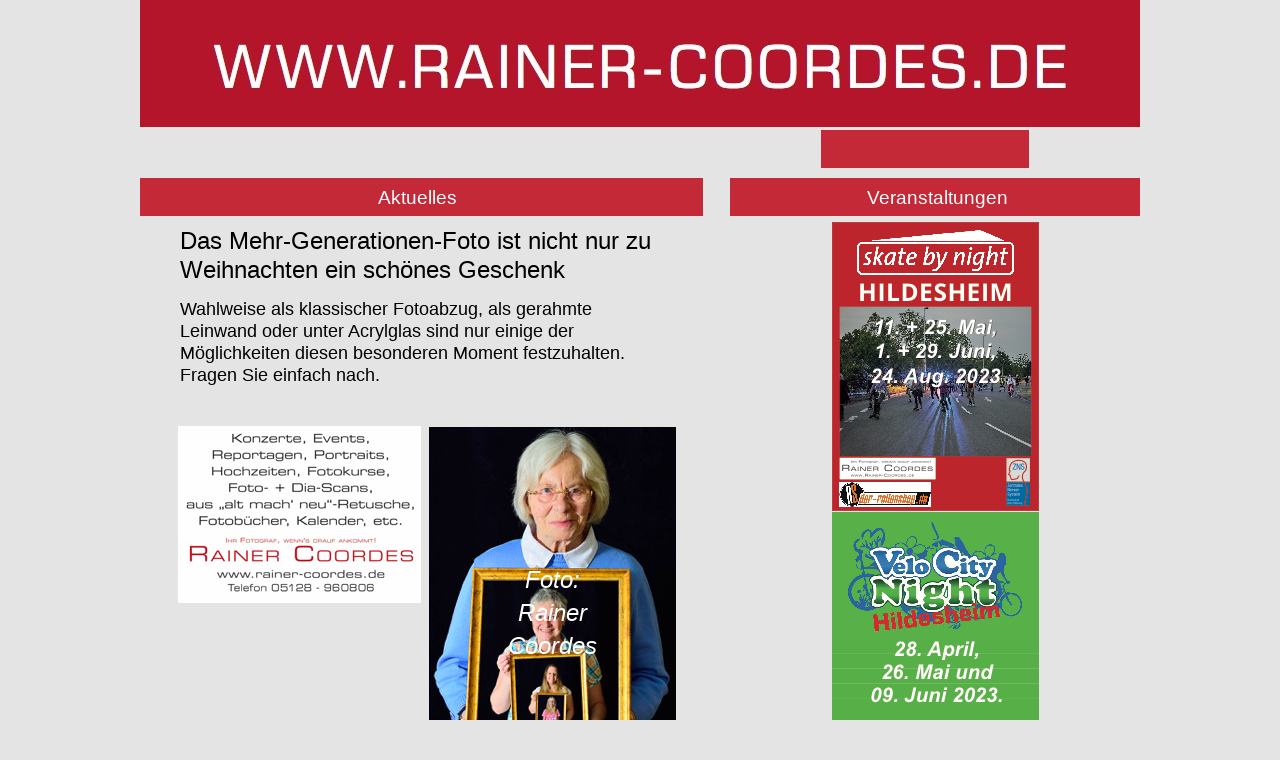

--- FILE ---
content_type: text/html
request_url: http://www.rainer-coordes.de/rainer-coordes/Home.html
body_size: 5113
content:
<?xml version="1.0" encoding="UTF-8"?>
<!DOCTYPE html PUBLIC "-//W3C//DTD XHTML 1.0 Transitional//EN" "http://www.w3.org/TR/xhtml1/DTD/xhtml1-transitional.dtd">


<html xmlns="http://www.w3.org/1999/xhtml" xml:lang="de" lang="de">
  <head>
    <meta http-equiv="Content-Type" content="text/html; charset=UTF-8" />
    <meta name="Generator" content="iWeb 3.0.4" />
    <meta name="iWeb-Build" content="local-build-20230512" />
    <meta http-equiv="X-UA-Compatible" content="IE=EmulateIE7" />
    <meta name="viewport" content="width=1000" />
    <title>Home</title>
    <link rel="stylesheet" type="text/css" media="screen,print" href="Home_files/Home.css" />
    <!--[if lt IE 8]><link rel='stylesheet' type='text/css' media='screen,print' href='Home_files/HomeIE.css'/><![endif]-->
    <!--[if gte IE 8]><link rel='stylesheet' type='text/css' media='screen,print' href='Media/IE8.css'/><![endif]-->
    <script type="text/javascript" src="Scripts/iWebSite.js"></script>
    <script type="text/javascript" src="Scripts/iWebImage.js"></script>
    <script type="text/javascript" src="Home_files/Home.js"></script>
  </head>
  <body style="background: rgb(227, 228, 227); margin: 0pt; " onload="onPageLoad();">
    <div style="text-align: center; ">
      <div style="margin-bottom: 0px; margin-left: auto; margin-right: auto; margin-top: 0px; overflow: hidden; position: relative; word-wrap: break-word;  background: rgb(227, 228, 227); text-align: left; width: 1000px; " id="body_content">
        <div style="margin-left: 0px; position: relative; width: 1000px; z-index: 0; " id="nav_layer">
          <div style="height: 0px; line-height: 0px; " class="bumper"> </div>
          <div id="id1" style="height: 36px; left: 441px; position: absolute; top: 1012px; width: 116px; z-index: 1; " class="style_SkipStroke shape-with-text stroke_0">
            <div class="text-content graphic_shape_layout_style_default_External_114_34" style="padding: 1px; ">
              <div class="graphic_shape_layout_style_default"></div>
            </div>
          </div>
          <a href="mailto:info@rainer-coordes.de" title="mailto:info@rainer-coordes.de"><img src="Home_files/message-me_white.png" alt="E-Mail an mich" style="border: none; height: 36px; left: 442px; position: absolute; top: 1013px; width: 116px; z-index: 1; " />

</a>
          <div style="height: 127px; width: 191px;  height: 127px; left: 761px; position: absolute; top: 851px; width: 191px; z-index: 1; " class="tinyText">
            <div style="position: relative; width: 191px; ">
              <a href="Konzert_Sport_Event/Seiten/Event.html" title="Konzert_Sport_Event/Seiten/Event.html"><img src="Home_files/shapeimage_1.png" alt="" style="height: 127px; left: 0px; position: absolute; top: 0px; width: 191px; " /></a>
            </div>
          </div>
          


          <div style="height: 127px; width: 191px;  height: 127px; left: 51px; position: absolute; top: 852px; width: 191px; z-index: 1; " class="tinyText">
            <div style="position: relative; width: 191px; ">
              <a href="Hochzeit_%26_Portrait.html" title="Hochzeit_&amp;_Portrait.html"><img src="Home_files/shapeimage_2.png" alt="" style="height: 127px; left: 0px; position: absolute; top: 0px; width: 191px; " /></a>
            </div>
          </div>
          


          <div style="height: 127px; width: 191px;  height: 127px; left: 284px; position: absolute; top: 851px; width: 191px; z-index: 1; " class="tinyText">
            <div style="position: relative; width: 191px; ">
              <a href="Konzert_Sport_Event/Seiten/Sport.html" title="Konzert_Sport_Event/Seiten/Sport.html"><img src="Home_files/shapeimage_3.png" alt="" style="height: 127px; left: 0px; position: absolute; top: 0px; width: 191px; " /></a>
            </div>
          </div>
          


          <div id="id2" style="height: 36px; left: 285px; position: absolute; top: 1013px; width: 169px; z-index: 1; " class="style_SkipStroke_1 shape-with-text">
            <div class="text-content graphic_textbox_layout_style_default_External_169_36" style="padding: 0px; ">
              <div class="graphic_textbox_layout_style_default"></div>
            </div>
          </div>
          


          <div class="tinyText" style="height: 27px; left: 47px; position: absolute; top: 826px; width: 100px; z-index: 1; ">
            <img usemap="#map1" id="shapeimage_4" src="Home_files/shapeimage_4.png" style="border: none; height: 36px; left: -3px; position: absolute; top: -3px; width: 106px; z-index: 1; " alt="Hochzeiten" title="" /><map name="map1" id="map1"><area href="Hochzeit_%26_Portrait.html" title="Hochzeit_&amp;_Portrait.html" alt="Hochzeit_%26_Portrait.html" coords="3, 3, 103, 30" /></map>
          </div>
          


          <div class="tinyText" style="height: 27px; left: 280px; position: absolute; top: 826px; width: 100px; z-index: 1; ">
            <img usemap="#map2" id="shapeimage_5" src="Home_files/shapeimage_5.png" style="border: none; height: 36px; left: -3px; position: absolute; top: -3px; width: 106px; z-index: 1; " alt="Sport" title="" /><map name="map2" id="map2"><area href="Konzert_Sport_Event/Seiten/Sport.html" title="Konzert_Sport_Event/Seiten/Sport.html" alt="Konzert_Sport_Event/Seiten/Sport.html" coords="3, 3, 103, 30" /></map>
          </div>
          


          <div class="tinyText" style="height: 27px; left: 518px; position: absolute; top: 826px; width: 100px; z-index: 1; ">
            <img usemap="#map3" id="shapeimage_6" src="Home_files/shapeimage_6.png" style="border: none; height: 36px; left: -3px; position: absolute; top: -3px; width: 106px; z-index: 1; " alt="Konzerte" title="" /><map name="map3" id="map3"></map>
          </div>
          


          <div class="tinyText" style="height: 27px; left: 757px; position: absolute; top: 826px; width: 100px; z-index: 1; ">
            <img usemap="#map4" id="shapeimage_7" src="Home_files/shapeimage_7.png" style="border: none; height: 36px; left: -3px; position: absolute; top: -3px; width: 106px; z-index: 1; " alt="Events" title="" /><map name="map4" id="map4"><area href="Konzert_Sport_Event/Seiten/Event.html" title="Konzert_Sport_Event/Seiten/Event.html" alt="Konzert_Sport_Event/Seiten/Event.html" coords="3, 3, 103, 30" /></map>
          </div>
          


          <div style="height: 127px; width: 191px;  height: 127px; left: 522px; position: absolute; top: 851px; width: 191px; z-index: 1; " class="tinyText style_SkipStroke_2">
            <a href="Konzert_Sport_Event/Seiten/Konzert.html" title="Konzert_Sport_Event/Seiten/Konzert.html"><img src="Home_files/RC2_6644%20wwwKopie.jpg" alt="" style="border: none; height: 128px; width: 191px; " /></a>
          </div>
          


          <div id="id3" style="height: 99px; left: 0px; position: absolute; top: 2174px; width: 480px; z-index: 1; " class="style_SkipStroke_1 shape-with-text">
            <div class="text-content graphic_textbox_layout_style_default_External_480_99" style="padding: 0px; ">
              <div class="graphic_textbox_layout_style_default">
                <p style="padding-top: 0pt; " class="paragraph_style">Großes Promi-Aufgebot in Hamburg am 11. November 2016 zur Vorpremiere des 1.000 Tatort: „Taxi nach Leipzig“.<br /></p>
                <p style="padding-bottom: 0pt; " class="paragraph_style">Fast alle „diensthabenden“ Kommissare waren zur Vorpremiere nach Hamburg gekommen. Barbara Schöneberger moderierte den Abend. Auf der anschließenden Party spielte Klaus Doldinger die Tatort-Titelmelodie sogar live.</p>
              </div>
            </div>
          </div>
          


          <div style="height: 200px; width: 300px;  height: 200px; left: 183px; position: absolute; top: 1132px; width: 300px; z-index: 1; " class="tinyText style_SkipStroke_2">
            <img src="Home_files/RC3_0348.jpg" alt="" style="border: none; height: 200px; width: 300px; " />
          </div>
          


          <div style="height: 200px; width: 183px;  height: 200px; left: -10px; position: absolute; top: 1132px; width: 183px; z-index: 1; " class="tinyText">
            <div style="position: relative; width: 183px; ">
              <img src="Home_files/shapeimage_8.png" alt="" style="height: 200px; left: 0px; position: absolute; top: 0px; width: 183px; " />
            </div>
          </div>
          


          <div style="height: 204px; width: 180px;  height: 204px; left: -6px; position: absolute; top: 1340px; width: 180px; z-index: 1; " class="tinyText">
            <div style="position: relative; width: 180px; ">
              <img src="Home_files/shapeimage_9.png" alt="" style="height: 204px; left: 0px; position: absolute; top: 0px; width: 180px; " />
            </div>
          </div>
          


          <div style="height: 201px; width: 135px;  height: 201px; left: 186px; position: absolute; top: 1969px; width: 135px; z-index: 1; " class="tinyText">
            <div style="position: relative; width: 135px; ">
              <img src="Home_files/shapeimage_10.png" alt="" style="height: 201px; left: 0px; position: absolute; top: 0px; width: 135px; " />
            </div>
          </div>
          


          <div style="height: 200px; width: 144px;  height: 200px; left: 338px; position: absolute; top: 1969px; width: 144px; z-index: 1; " class="tinyText">
            <div style="position: relative; width: 144px; ">
              <img src="Home_files/shapeimage_11.png" alt="" style="height: 200px; left: 0px; position: absolute; top: 0px; width: 144px; " />
            </div>
          </div>
          


          <div style="height: 200px; width: 180px;  height: 200px; left: -6px; position: absolute; top: 1548px; width: 180px; z-index: 1; " class="tinyText">
            <div style="position: relative; width: 180px; ">
              <img src="Home_files/shapeimage_12.png" alt="" style="height: 200px; left: 0px; position: absolute; top: 0px; width: 180px; " />
            </div>
          </div>
          


          <div style="height: 200px; width: 180px;  height: 200px; left: -7px; position: absolute; top: 1969px; width: 180px; z-index: 1; " class="tinyText">
            <div style="position: relative; width: 180px; ">
              <img src="Home_files/shapeimage_13.png" alt="" style="height: 200px; left: 0px; position: absolute; top: 0px; width: 180px; " />
            </div>
          </div>
          


          <div style="height: 200px; width: 180px;  height: 200px; left: -6px; position: absolute; top: 1758px; width: 180px; z-index: 1; " class="tinyText">
            <div style="position: relative; width: 180px; ">
              <img src="Home_files/shapeimage_14.png" alt="" style="height: 200px; left: 0px; position: absolute; top: 0px; width: 180px; " />
            </div>
          </div>
          


          <div style="height: 200px; width: 299px;  height: 200px; left: 183px; position: absolute; top: 1340px; width: 299px; z-index: 1; " class="tinyText">
            <div style="position: relative; width: 299px; ">
              <img src="Home_files/shapeimage_15.png" alt="" style="height: 200px; left: 0px; position: absolute; top: 0px; width: 299px; " />
            </div>
          </div>
          


          <div style="height: 200px; width: 299px;  height: 200px; left: 183px; position: absolute; top: 1548px; width: 299px; z-index: 1; " class="tinyText">
            <div style="position: relative; width: 299px; ">
              <img src="Home_files/shapeimage_16.png" alt="" style="height: 200px; left: 0px; position: absolute; top: 0px; width: 299px; " />
            </div>
          </div>
          


          <div style="height: 200px; width: 144px;  height: 200px; left: 338px; position: absolute; top: 1757px; width: 144px; z-index: 1; " class="tinyText">
            <div style="position: relative; width: 144px; ">
              <img src="Home_files/shapeimage_17.png" alt="" style="height: 200px; left: 0px; position: absolute; top: 0px; width: 144px; " />
            </div>
          </div>
          


          <div id="id4" style="height: 38px; left: 321px; position: absolute; top: 1510px; width: 184px; z-index: 1; " class="style_SkipStroke_1 shape-with-text">
            <div class="text-content graphic_textbox_layout_style_default_External_184_38" style="padding: 0px; ">
              <div class="graphic_textbox_layout_style_default">
                <p style="padding-bottom: 0pt; padding-top: 0pt; " class="paragraph_style_1">Fotos: Rainer Coordes</p>
              </div>
            </div>
          </div>
          


          <div style="height: 208px; width: 140px;  height: 208px; left: 183px; position: absolute; top: 1753px; width: 140px; z-index: 1; " class="tinyText">
            <div style="position: relative; width: 140px; ">
              <img src="Home_files/shapeimage_18.png" alt="" style="height: 208px; left: 0px; position: absolute; top: 0px; width: 140px; " />
            </div>
          </div>
          


          <div id="id5" style="height: 100px; left: 25px; position: absolute; top: 1076px; width: 434px; z-index: 1; " class="style_SkipStroke_1 shape-with-text">
            <div class="text-content graphic_textbox_layout_style_default_External_434_100" style="padding: 0px; ">
              <div class="graphic_textbox_layout_style_default">
                <p style="padding-top: 0pt; " class="paragraph_style_2">1.000x Tatort in Hamburg:<br /></p>
              </div>
            </div>
          </div>
          


          <div id="id6" style="height: 38px; left: 0px; position: absolute; top: 178px; width: 563px; z-index: 1; " class="style_SkipStroke_3 shape-with-text">
            <div class="text-content style_External_563_38 vertical-align-middle-middlebox" style="padding: 0px; ">
              <div class="style vertical-align-middle-innerbox"></div>
            </div>
          </div>
          


          <div id="id7" style="height: 32px; left: 16px; position: absolute; top: 181px; width: 523px; z-index: 1; " class="style_SkipStroke_1 shape-with-text">
            <div class="text-content graphic_textbox_layout_style_default_External_523_32" style="padding: 0px; ">
              <div class="graphic_textbox_layout_style_default">
                <p style="padding-bottom: 0pt; padding-top: 0pt; " class="paragraph_style_3">Aktuelles</p>
              </div>
            </div>
          </div>
          


          <div id="id8" style="height: 84px; left: 549px; position: absolute; top: 1081px; width: 467px; z-index: 1; " class="style_SkipStroke_1 shape-with-text">
            <div class="text-content graphic_textbox_layout_style_default_External_467_84" style="padding: 0px; ">
              <div class="graphic_textbox_layout_style_default">
                <p style="padding-top: 0pt; " class="paragraph_style_4"><span style="line-height: 52px; " class="style_1">Roger Hodgson</span> <br /></p>
                <p style="padding-bottom: 0pt; " class="paragraph_style_5">(Mitgründer von Supertramp)</p>
              </div>
            </div>
          </div>
          


          <div style="height: 1192px; width: 4px;  height: 1192px; left: 516px; position: absolute; top: 1081px; width: 1px; z-index: 1; " class="tinyText">
            <div style="position: relative; width: 1px; ">
              <img src="Home_files/shapeimage_19.jpg" alt="" style="height: 1192px; left: 0px; margin-left: -2px; position: absolute; top: 0px; width: 4px; " />
            </div>
          </div>
          


          <div id="id9" style="height: 38px; left: 590px; position: absolute; top: 178px; width: 410px; z-index: 1; " class="style_SkipStroke_3 shape-with-text">
            <div class="text-content style_External_410_38 vertical-align-middle-middlebox" style="padding: 0px; ">
              <div class="style vertical-align-middle-innerbox"></div>
            </div>
          </div>
          


          <div id="id10" style="height: 32px; left: 627px; position: absolute; top: 181px; width: 340px; z-index: 1; " class="style_SkipStroke_1 shape-with-text">
            <div class="text-content graphic_textbox_layout_style_default_External_340_32" style="padding: 0px; ">
              <div class="graphic_textbox_layout_style_default">
                <p style="padding-bottom: 0pt; padding-top: 0pt; " class="paragraph_style_3">Veranstaltungen</p>
              </div>
            </div>
          </div>
          


          <div style="height: 575px; width: 10px;  height: 575px; left: 571px; position: absolute; top: 222px; width: 10px; z-index: 1; " class="tinyText">
            <div style="position: relative; width: 10px; ">
              <img src="Home_files/shapeimage_20.jpg" alt="" style="height: 575px; left: 0px; margin-left: 3px; position: absolute; top: 0px; width: 4px; " />
            </div>
          </div>
          


          <div style="height: 127px; width: 1000px;  height: 127px; left: 0px; position: absolute; top: 0px; width: 1000px; z-index: 1; " class="tinyText style_SkipStroke_2">
            <img src="Home_files/webkopflogorot.jpg" alt="" style="border: none; height: 127px; width: 1001px; " />
          </div>
          


          <div id="id11" style="height: 17px; left: 549px; position: absolute; top: 1540px; width: 209px; z-index: 1; " class="style_SkipStroke_4 shape-with-text">
            <div class="text-content graphic_shape_layout_style_default_External_209_17" style="padding: 0px; ">
              <div class="graphic_shape_layout_style_default"></div>
            </div>
          </div>
          


          <div style="height: 301px; width: 452px;  height: 301px; left: 549px; position: absolute; top: 1165px; width: 452px; z-index: 1; " class="tinyText style_SkipStroke_2">
            <img src="Home_files/RC3_4811%20RH%20Keyboard.jpg" alt="" style="border: none; height: 302px; width: 452px; " />
          </div>
          


          <div id="id12" style="height: 24px; left: 868px; position: absolute; top: 1440px; width: 135px; z-index: 1; " class="style_SkipStroke_1 shape-with-text">
            <div class="text-content graphic_textbox_layout_style_default_External_135_24" style="padding: 0px; ">
              <div class="graphic_textbox_layout_style_default">
                <p style="padding-bottom: 0pt; padding-top: 0pt; " class="paragraph_style_6">Foto: Rainer Coordes</p>
              </div>
            </div>
          </div>
          


          <div id="id13" style="height: 94px; left: 548px; position: absolute; top: 1474px; width: 449px; z-index: 1; " class="style_SkipStroke_1 shape-with-text">
            <div class="text-content graphic_textbox_layout_style_default_External_449_94" style="padding: 0px; ">
              <div class="graphic_textbox_layout_style_default">
                <p style="padding-top: 0pt; " class="paragraph_style_7">Roger Hodgson (Mitgründer von Supertramp) kommt mit Band 2020 wieder nach Deutschland.<br /></p>
                <p class="paragraph_style_7">Termine und weitere Infos gibt es auf der offiziellen Seite:<br /></p>
                <p style="padding-bottom: 0pt; " class="paragraph_style_7"><a onclick="window.open(this.href); return false;" title="https://www.rogerhodgson.com" href="https://www.rogerhodgson.com" onkeypress="window.open(this.href); return false;">https://www.rogerhodgson.com</a></p>
              </div>
            </div>
          </div>
          


          <div style="height: 301px; width: 452px;  height: 301px; left: 548px; position: absolute; top: 1577px; width: 452px; z-index: 1; " class="tinyText style_SkipStroke_2">
            <img src="Home_files/RC3_4825.jpg" alt="" style="border: none; height: 301px; width: 452px; " />
          </div>
          


          <div id="id14" style="height: 24px; left: 868px; position: absolute; top: 1854px; width: 135px; z-index: 1; " class="style_SkipStroke_1 shape-with-text">
            <div class="text-content graphic_textbox_layout_style_default_External_135_24" style="padding: 0px; ">
              <div class="graphic_textbox_layout_style_default">
                <p style="padding-bottom: 0pt; padding-top: 0pt; " class="paragraph_style_6">Foto: Rainer Coordes</p>
              </div>
            </div>
          </div>
          


          <div style="height: 304px; width: 456px;  height: 304px; left: 548px; position: absolute; top: 1888px; width: 456px; z-index: 1; " class="tinyText style_SkipStroke_2">
            <img src="Home_files/RC3_4876%20stage.jpg" alt="" style="border: none; height: 304px; width: 456px; " />
          </div>
          


          <div id="id15" style="height: 24px; left: 869px; position: absolute; top: 2168px; width: 135px; z-index: 1; " class="style_SkipStroke_1 shape-with-text">
            <div class="text-content graphic_textbox_layout_style_default_External_135_24" style="padding: 0px; ">
              <div class="graphic_textbox_layout_style_default">
                <p style="padding-bottom: 0pt; padding-top: 0pt; " class="paragraph_style_6">Foto: Rainer Coordes</p>
              </div>
            </div>
          </div>
          


          <div id="id16" style="height: 168px; left: 36px; position: absolute; top: 222px; width: 497px; z-index: 1; " class="style_SkipStroke_1 shape-with-text">
            <div class="text-content graphic_textbox_layout_style_default_External_497_168" style="padding: 0px; ">
              <div class="graphic_textbox_layout_style_default">
                <p style="padding-top: 0pt; " class="paragraph_style_8">Das Mehr-Generationen-Foto ist nicht nur zu Weihnachten ein schönes Geschenk<br /></p>
                <p class="paragraph_style_9"><br /></p>
                <p style="padding-bottom: 0pt; " class="paragraph_style_10">Wahlweise als klassischer Fotoabzug, als gerahmte Leinwand oder unter Acrylglas sind nur einige der Möglichkeiten diesen besonderen Moment festzuhalten. Fragen Sie einfach nach.</p>
              </div>
            </div>
          </div>
          


          <div style="height: 177px; width: 243px;  height: 177px; left: 38px; position: absolute; top: 426px; width: 243px; z-index: 1; " class="tinyText">
            <div style="position: relative; width: 243px; ">
              <img src="Home_files/shapeimage_21.png" alt="" style="height: 177px; left: 0px; position: absolute; top: 0px; width: 243px; " />
            </div>
          </div>
          


          <div style="height: 289px; width: 206px;  height: 289px; left: 692px; position: absolute; top: 512px; width: 206px; z-index: 1; " class="tinyText style_SkipStroke_2">
            <img src="Home_files/VCN%20Flyer%20Hildesheim%202023pdf.png" alt="" style="border: none; height: 289px; width: 207px; " />
          </div>
          


          <div style="height: 289px; width: 206px;  height: 289px; left: 692px; position: absolute; top: 222px; width: 206px; z-index: 1; " class="tinyText style_SkipStroke_2">
            <img src="Home_files/SbN%20Flyer%20Hildesheim%202023pdf.png" alt="" style="border: none; height: 289px; width: 207px; " />
          </div>
          


          <div style="height: 370px; width: 247px;  height: 370px; left: 289px; position: absolute; top: 427px; width: 247px; z-index: 1; " class="tinyText">
            <div style="position: relative; width: 247px; ">
              <img src="Home_files/shapeimage_22.png" alt="" style="height: 370px; left: 0px; position: absolute; top: 0px; width: 247px; " />
            </div>
          </div>
          


          <div id="id17" style="height: 105px; left: 356px; position: absolute; top: 559px; width: 113px; z-index: 1; " class="style_SkipStroke_1 shape-with-text">
            <div class="text-content graphic_textbox_layout_style_default_External_113_105" style="padding: 0px; ">
              <div class="graphic_textbox_layout_style_default">
                <p style="padding-bottom: 0pt; padding-top: 0pt; " class="paragraph_style_11">Foto: Rainer Coordes</p>
              </div>
            </div>
          </div>
          


          <div id="id18" style="height: 38px; left: 681px; position: absolute; top: 130px; width: 102px; z-index: 1; " class="style_SkipStroke_5 shape-with-text">
            <div class="text-content style_External_102_38 vertical-align-middle-middlebox" style="padding: 0px; ">
              <div class="style_2 vertical-align-middle-innerbox"></div>
            </div>
          </div>
          


          <div id="id19" style="height: 38px; left: 776px; position: absolute; top: 130px; width: 113px; z-index: 1; " class="style_SkipStroke_5 shape-with-text">
            <div class="text-content style_External_113_38 vertical-align-middle-middlebox" style="padding: 0px; ">
              <div class="style_2 vertical-align-middle-innerbox"></div>
            </div>
          </div>
          


          <div class="tinyText" style="height: 39px; left: 79px; position: absolute; top: 130px; width: 200px; z-index: 1; ">
            <img usemap="#map5" id="shapeimage_23" src="Home_files/shapeimage_23.png" style="border: none; height: 45px; left: -3px; position: absolute; top: -3px; width: 206px; z-index: 1; " alt="Konzert Sport Event" title="" /><map name="map5" id="map5"><area href="Konzert_Sport_Event/Konzert_Sport_Event.html" title="Konzert_Sport_Event/Konzert_Sport_Event.html" alt="Konzert_Sport_Event/Konzert_Sport_Event.html" coords="3, 3, 203, 42" /></map>
          </div>
          


          <div class="tinyText" style="height: 39px; left: 283px; position: absolute; top: 130px; width: 190px; z-index: 1; ">
            <img usemap="#map6" id="shapeimage_24" src="Home_files/shapeimage_24.png" style="border: none; height: 45px; left: -3px; position: absolute; top: -3px; width: 196px; z-index: 1; " alt="Hochzeit &amp; Portrait" title="" /><map name="map6" id="map6"><area href="Hochzeit_%26_Portrait.html" title="Hochzeit_&amp;_Portrait.html" alt="Hochzeit_%26_Portrait.html" coords="3, 3, 193, 42" /></map>
          </div>
          


          <div class="tinyText" style="height: 38px; left: 477px; position: absolute; top: 130px; width: 90px; z-index: 1; ">
            <img usemap="#map7" id="shapeimage_25" src="Home_files/shapeimage_25.png" style="border: none; height: 44px; left: -3px; position: absolute; top: -3px; width: 96px; z-index: 1; " alt="D-Tour" title="" /><map name="map7" id="map7"><area href="D-Tour/D-Tour.html" title="D-Tour/D-Tour.html" alt="D-Tour/D-Tour.html" coords="3, 3, 93, 41" /></map>
          </div>
          


          <div class="tinyText" style="height: 38px; left: 571px; position: absolute; top: 130px; width: 106px; z-index: 1; ">
            <img usemap="#map8" id="shapeimage_26" src="Home_files/shapeimage_26.png" style="border: none; height: 44px; left: -3px; position: absolute; top: -3px; width: 112px; z-index: 1; " alt="That‘s Me" title="" /><map name="map8" id="map8"><area href="Thats_Me.html" title="Thats_Me.html" alt="Thats_Me.html" coords="3, 3, 109, 41" /></map>
          </div>
          


          <div class="tinyText" style="height: 38px; left: 893px; position: absolute; top: 130px; width: 107px; z-index: 1; ">
            <img usemap="#map9" id="shapeimage_27" src="Home_files/shapeimage_27.png" style="border: none; height: 44px; left: -3px; position: absolute; top: -3px; width: 113px; z-index: 1; " alt="Impressum" title="" /><map name="map9" id="map9"><area href="Impressum.html" title="Impressum.html" alt="Impressum.html" coords="3, 3, 110, 41" /></map>
          </div>
          


          <div class="tinyText" style="height: 26px; left: 690px; position: absolute; top: 136px; width: 189px; z-index: 1; ">
            <img usemap="#map10" id="shapeimage_28" src="Home_files/shapeimage_28.png" style="border: none; height: 36px; left: -3px; position: absolute; top: -3px; width: 195px; z-index: 1; " alt="Veranstaltungen" title="" /><map name="map10" id="map10"><area href="Veranstaltungen.html" title="Veranstaltungen.html" alt="Veranstaltungen.html" coords="3, 3, 192, 29" /></map>
          </div>
          


          <div class="tinyText" style="height: 38px; left: 0px; position: absolute; top: 130px; width: 75px; z-index: 1; ">
            <img usemap="#map11" id="shapeimage_29" src="Home_files/shapeimage_29.png" style="border: none; height: 44px; left: -3px; position: absolute; top: -3px; width: 81px; z-index: 1; " alt="Home" title="" /><map name="map11" id="map11"></map>
          </div>
          <div style="clear: both; height: 2273px; line-height: 2273px; " class="spacer"> </div>
        </div>
        <div style="float: left; height: 0px; line-height: 0px; margin-left: 0px; position: relative; width: 1000px; z-index: 10; " id="header_layer">
          <div style="height: 0px; line-height: 0px; " class="bumper"> </div>
        </div>
        <div style="margin-left: 0px; position: relative; width: 1000px; z-index: 5; " id="body_layer">
          <div style="height: 0px; line-height: 0px; " class="bumper"> </div>
          <div style="height: 363px; width: 545px;  height: 363px; left: 228px; position: absolute; top: 42px; width: 545px; z-index: 1; " class="tinyText style_SkipStroke_2">
            <img src="Home_files/Logobild082014.jpg" alt="" style="border: none; height: 363px; width: 545px; " />
          </div>
          


          <div style="height: 2px; width: 914px;  height: 1px; left: 44px; position: absolute; top: 16px; width: 914px; z-index: 1; " class="tinyText">
            <div style="position: relative; width: 914px; ">
              <img src="Home_files/shapeimage_30.jpg" alt="" style="height: 2px; left: 0px; margin-top: -1px; position: absolute; top: 0px; width: 914px; " />
            </div>
          </div>
          <div style="height: 480px; line-height: 480px; " class="spacer"> </div>
        </div>
        <div style="height: 150px; margin-left: 0px; position: relative; width: 1000px; z-index: 15; " id="footer_layer">
          <div style="height: 0px; line-height: 0px; " class="bumper"> </div>
        </div>
      </div>
    </div>
  </body>
</html>


